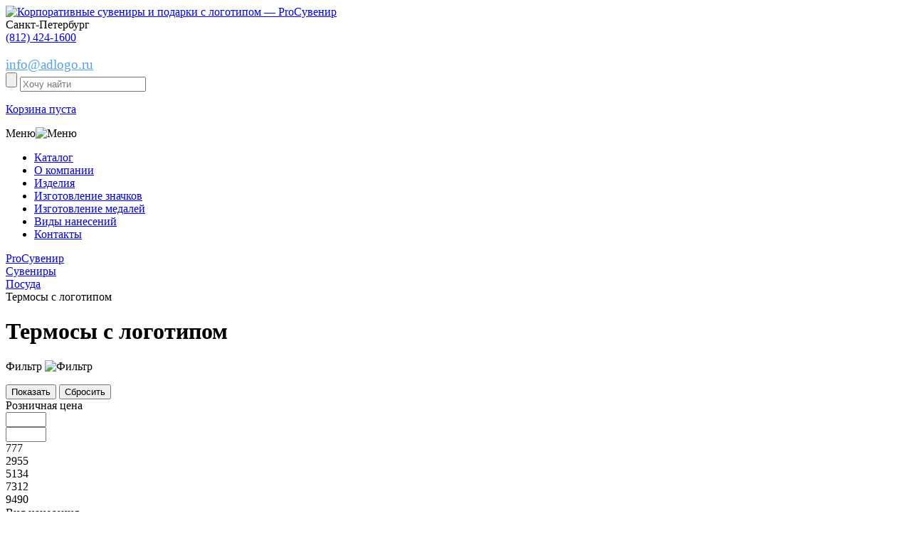

--- FILE ---
content_type: text/html; charset=UTF-8
request_url: https://adlogo.ru/catalog/termosy-s-logotipom/
body_size: 13224
content:
<!DOCTYPE html>
<html xml:lang="ru" lang="ru">
<head>
	<meta http-equiv="X-UA-Compatible" content="IE=edge" />
	<meta name='yandex-verification' content='7d96052efc07ffb2' />
	<meta name="yandex-verification" content="5d737bd7e5e829ec" />
	<meta name="google-site-verification" content="5SqlHr7eV1HjQ97EjJ1SYdMO1-A1V86BwI0OMTo7IU4" />
	<meta name="google-site-verification" content="zfN3-odLy8EiFXbqR8Q9qza66c_ywtrGcSVPlW64yBM" />
	<meta name="viewport" content="width=device-width, initial-scale=1, shrink-to-fit=no">
	<link rel="icon" href="https://adlogo.ru/favicon.svg" type="image/svg+xml">
	<title>Термосы с логотипом - изготовление на заказ в СПб, купить термосы с логотипом оптом! &mdash; proСувенир</title>
	<meta http-equiv="Content-Type" content="text/html; charset=UTF-8" />
<meta name="robots" content="index, follow" />
<meta name="keywords" content="Термосы с логотипом, proСувенир, проСувенир, adlogo, купить, заказать, производство, изготовить, СПб, Санкт-Петербург" />
<meta name="description" content="Термосы с логотипом - изготовление на заказ в Санкт-Петербурге, нанесение логотипа вашей фирмы - оперативно - от 1 дня, недорого, огромный выбор" />
<link rel="canonical" href="//adlogo.ru/catalog/termosy-s-logotipom/" />
<script data-skip-moving="true">(function(w, d, n) {var cl = "bx-core";var ht = d.documentElement;var htc = ht ? ht.className : undefined;if (htc === undefined || htc.indexOf(cl) !== -1){return;}var ua = n.userAgent;if (/(iPad;)|(iPhone;)/i.test(ua)){cl += " bx-ios";}else if (/Windows/i.test(ua)){cl += ' bx-win';}else if (/Macintosh/i.test(ua)){cl += " bx-mac";}else if (/Linux/i.test(ua) && !/Android/i.test(ua)){cl += " bx-linux";}else if (/Android/i.test(ua)){cl += " bx-android";}cl += (/(ipad|iphone|android|mobile|touch)/i.test(ua) ? " bx-touch" : " bx-no-touch");cl += w.devicePixelRatio && w.devicePixelRatio >= 2? " bx-retina": " bx-no-retina";if (/AppleWebKit/.test(ua)){cl += " bx-chrome";}else if (/Opera/.test(ua)){cl += " bx-opera";}else if (/Firefox/.test(ua)){cl += " bx-firefox";}ht.className = htc ? htc + " " + cl : cl;})(window, document, navigator);</script>


<link href="/bitrix/js/ui/design-tokens/dist/ui.design-tokens.min.css?174228645123463" type="text/css"  rel="stylesheet" />
<link href="/bitrix/js/ui/fonts/opensans/ui.font.opensans.min.css?16784012842320" type="text/css"  rel="stylesheet" />
<link href="/bitrix/js/main/popup/dist/main.popup.bundle.min.css?174228650126589" type="text/css"  rel="stylesheet" />
<link href="/bitrix/cache/css/s1/eshop_adapt_blue/page_d23e8ead85cbd8822e2f0dcb027bd9db/page_d23e8ead85cbd8822e2f0dcb027bd9db_v1.css?174228652875219" type="text/css"  rel="stylesheet" />
<link href="/bitrix/cache/css/s1/eshop_adapt_blue/template_175cb4cff9903ed076e7394c8cddc0b3/template_175cb4cff9903ed076e7394c8cddc0b3_v1.css?1744289499106980" type="text/css"  data-template-style="true" rel="stylesheet" />







<meta property="ya:interaction" content="XML_FORM" />
<meta property="ya:interaction:url" content="https://adlogo.ru/catalog/termosy-s-logotipom/?mode=xml" />



<link rel="next" href="//adlogo.ru/catalog/termosy-s-logotipom/?PAGEN_1=2" />
	</head>
<body>

<div class="wrap" id="bx_eshop_wrap">
	
	<header class="block100">
		<div class="center">
			<div class="logo float-left">
				<a href="/"><img src="/bitrix/templates/eshop_adapt_blue/images/logo.png" alt="Корпоративные сувениры и подарки с логотипом &mdash; ProСувенир"/></a>
			</div>
			<div class="img_tel float-left"></div>
			<div class="img_tel float-left"></div>			
<div class="header_phone float-left tel1">
	 <span>Санкт-Петербург</span><br>
	 <span><a href="tel:+78124241600">(812) 424-1600</a></span>
</div>
<div class="header_phone float-left tel2">

</div>
 <br>			<div class="send_call_wrap float-left">
				<a href="mailto:info@adlogo.ru" style="font-size: 19px; color: #52A2F3; text-decoration: underline;">info@adlogo.ru</a>
			</div>
		</div>
		<div class="clear"></div>
		<!--noindex-->
		<div class="block100 header_search">
			<div class="center">
				<div class="search_wrap float-left">
					<div id="search" class="bx_search_container">	
	<form action="/catalog/">
		<input name="s" type="submit" value="" class="button_search" />
		<input class="input_search" id="title-search-input" type="search" name="q" value="" autocomplete="off" placeholder="Хочу найти" />
	</form>
</div>
				</div>
				
<div id="bx_cart_block1" class="bx_cart_block">
	<!--'start_frame_cache_bx_cart_block'-->
	<a href="/personal/cart/" class="basket_header float-left">
		<p>Корзина пуста</p>
	</a>

<!--'end_frame_cache_bx_cart_block'--></div>

			</div>
		</div>
		<!--/noindex-->
		<div class="clear"></div>
		<div class="burg_wrap">Меню<img class="burg" src="/bitrix/templates/eshop_adapt_blue/images/burg.png" alt="Меню"/></div>
		<div class="block100 nav_header">
			<nav class="center">
				
<ul>
					<li class="katalog">
							<div class="img_katalog"></div>
						<a href="/catalog/">Каталог</a>
		</li>
					<li class="">
						<a href="/o-kompanii/">О компании</a>
		</li>
					<li class="">
						<a href="/izdeliya/">Изделия</a>
		</li>
					<li class="">
						<a href="/izdeliya/znachki/">Изготовление значков</a>
		</li>
					<li class="">
						<a href="/izdeliya/medali/">Изготовление медалей</a>
		</li>
					<li class="">
						<a href="/vidy-naneseniy/">Виды нанесений</a>
		</li>
					<li class="">
						<a href="/kontakty/">Контакты</a>
		</li>
	</ul>			</nav>
			<div class="clear"></div>
		</div>
	</header>
	<!-- HEADER-->
		
	<div class="workarea_wrap">
		<div class="center">
			<div class="breadcrums">
				<link href="/bitrix/css/main/font-awesome.css?167840129928777" type="text/css" rel="stylesheet" />
<div class="bx-breadcrumb" itemprop="http://schema.org/breadcrumb" itemscope itemtype="http://schema.org/BreadcrumbList">
			<div class="bx-breadcrumb-item" id="bx_breadcrumb_0" itemprop="itemListElement" itemscope itemtype="http://schema.org/ListItem">
				
				<a href="/" title="ProСувенир" itemprop="url">
					<span itemprop="name">ProСувенир</span>
				</a>
				<meta itemprop="position" content="1" />
			</div>
			<div class="bx-breadcrumb-item" id="bx_breadcrumb_1" itemprop="itemListElement" itemscope itemtype="http://schema.org/ListItem">
				<i class="fa fa-angle-right"></i>
				<a href="/catalog/" title="Сувениры" itemprop="url">
					<span itemprop="name">Сувениры</span>
				</a>
				<meta itemprop="position" content="2" />
			</div>
			<div class="bx-breadcrumb-item" id="bx_breadcrumb_2" itemprop="itemListElement" itemscope itemtype="http://schema.org/ListItem">
				<i class="fa fa-angle-right"></i>
				<a href="/catalog/posuda/" title="Посуда" itemprop="url">
					<span itemprop="name">Посуда</span>
				</a>
				<meta itemprop="position" content="3" />
			</div>
			<div class="bx-breadcrumb-item" itemprop="itemListElement" itemscope itemtype="http://schema.org/ListItem">
				<i class="fa fa-angle-right"></i>
				<span itemprop="name">Термосы с логотипом</span>
				<meta itemprop="position" content="4" />
			</div><div style="clear:both"></div></div>			</div>
			
							<h1>Термосы с логотипом</h1>
			<div class="staty_wrap katalog">
	 <div class="filt">Фильтр <img src="/bitrix/templates/eshop_adapt_blue/images/filt.png" alt="Фильтр"></div>
<div class="float-left menu_katalog">

	
    <ul>
		     </ul>

			<div class="bx_filter bx_blue ">
	<div class="filter">
		<form name="Catalog_form" action="/catalog/termosy-s-logotipom/" method="get" class="smartfilter">
		
			<div class="bx_filter_button_box active">
				<div class="bx_filter_block">
					
						<input class="bx_filter_search_button" type="submit" id="set_filter" name="set_filter" value="Показать" />
						<input class="bx_filter_search_reset" type="submit" id="del_filter" name="del_filter" value="Сбросить" />				
				</div>
			</div>
			
								<div class="bx_filter_parameters_box active">
						<span class="bx_filter_container_modef"></span>
						<div class="filter_name" onclick="smartFilter.hideFilterProps(this)">Розничная цена</div>
						<div class="filter_data bx_filter_block">
							<div class="bx_filter_parameters_box_container">
								<div class="bx_filter_parameters_box_container_block">
									<div class="bx_filter_input_container">
										<input
											class="min-price"
											type="text"
											name="Catalog_P1_MIN"
											id="Catalog_P1_MIN"
											value=""
											size="5"
											onkeyup="smartFilter.keyup(this)"
										/>
									</div>
								</div>
								<div class="bx_filter_parameters_box_container_block">
									<div class="bx_filter_input_container">
										<input
											class="max-price"
											type="text"
											name="Catalog_P1_MAX"
											id="Catalog_P1_MAX"
											value=""
											size="5"
											onkeyup="smartFilter.keyup(this)"
										/>
									</div>
								</div>
								<div style="clear: both;"></div>

								<div class="bx_ui_slider_track" id="drag_track_c4ca4238a0b923820dcc509a6f75849b">
																		<div class="bx_ui_slider_part p1"><span>777</span></div>
									<div class="bx_ui_slider_part p2"><span>2955</span></div>
									<div class="bx_ui_slider_part p3"><span>5134</span></div>
									<div class="bx_ui_slider_part p4"><span>7312</span></div>
									<div class="bx_ui_slider_part p5"><span>9490</span></div>

									<div class="bx_ui_slider_pricebar_VD" style="left: 0;right: 0;" id="colorUnavailableActive_c4ca4238a0b923820dcc509a6f75849b"></div>
									<div class="bx_ui_slider_pricebar_VN" style="left: 0;right: 0;" id="colorAvailableInactive_c4ca4238a0b923820dcc509a6f75849b"></div>
									<div class="bx_ui_slider_pricebar_V"  style="left: 0;right: 0;" id="colorAvailableActive_c4ca4238a0b923820dcc509a6f75849b"></div>
									<div class="bx_ui_slider_range" id="drag_tracker_c4ca4238a0b923820dcc509a6f75849b"  style="left: 0%; right: 0%;">
										<a class="bx_ui_slider_handle left"  style="left:0;" href="javascript:void(0)" id="left_slider_c4ca4238a0b923820dcc509a6f75849b"></a>
										<a class="bx_ui_slider_handle right" style="right:0;" href="javascript:void(0)" id="right_slider_c4ca4238a0b923820dcc509a6f75849b"></a>
									</div>
								</div>
								<div style="opacity: 0;height: 1px;"></div>
							</div>
						</div>
					</div>
																		<div class="bx_filter_parameters_box ">
					<span class="bx_filter_container_modef"></span>
					<div class="filter_name" onclick="smartFilter.hideFilterProps(this)">Вид нанесения</div>
					<div class="filter_data bx_filter_block">
						
																							<div>
										<input
											type="checkbox"
											value="Y"
											name="Catalog_60_125769235"
											id="Catalog_60_125769235"
																						onclick="smartFilter.click(this)"
										/>
										<label data-role="label_Catalog_60_125769235" class="bx_filter_param_label " for="Catalog_60_125769235">
											Гравировка по окружности										</label>
									</div>
																	<div>
										<input
											type="checkbox"
											value="Y"
											name="Catalog_60_4241196842"
											id="Catalog_60_4241196842"
																						onclick="smartFilter.click(this)"
										/>
										<label data-role="label_Catalog_60_4241196842" class="bx_filter_param_label " for="Catalog_60_4241196842">
											Круговая УФ печать										</label>
									</div>
																	<div>
										<input
											type="checkbox"
											value="Y"
											name="Catalog_60_841265288"
											id="Catalog_60_841265288"
																						onclick="smartFilter.click(this)"
										/>
										<label data-role="label_Catalog_60_841265288" class="bx_filter_param_label " for="Catalog_60_841265288">
											Лазерная гравировка										</label>
									</div>
																	<div>
										<input
											type="checkbox"
											value="Y"
											name="Catalog_60_2054572543"
											id="Catalog_60_2054572543"
																						onclick="smartFilter.click(this)"
										/>
										<label data-role="label_Catalog_60_2054572543" class="bx_filter_param_label " for="Catalog_60_2054572543">
											Наклейка										</label>
									</div>
																	<div>
										<input
											type="checkbox"
											value="Y"
											name="Catalog_60_4207868541"
											id="Catalog_60_4207868541"
																						onclick="smartFilter.click(this)"
										/>
										<label data-role="label_Catalog_60_4207868541" class="bx_filter_param_label " for="Catalog_60_4207868541">
											полноцвет с трансфером										</label>
									</div>
																	<div>
										<input
											type="checkbox"
											value="Y"
											name="Catalog_60_2483454842"
											id="Catalog_60_2483454842"
																						onclick="smartFilter.click(this)"
										/>
										<label data-role="label_Catalog_60_2483454842" class="bx_filter_param_label " for="Catalog_60_2483454842">
											Тампопечать										</label>
									</div>
																	<div>
										<input
											type="checkbox"
											value="Y"
											name="Catalog_60_282198848"
											id="Catalog_60_282198848"
																						onclick="smartFilter.click(this)"
										/>
										<label data-role="label_Catalog_60_282198848" class="bx_filter_param_label " for="Catalog_60_282198848">
											Тампопечать (1 цвет)										</label>
									</div>
																	<div>
										<input
											type="checkbox"
											value="Y"
											name="Catalog_60_4189169269"
											id="Catalog_60_4189169269"
																						onclick="smartFilter.click(this)"
										/>
										<label data-role="label_Catalog_60_4189169269" class="bx_filter_param_label " for="Catalog_60_4189169269">
											Тампопечать (2 цвета)										</label>
									</div>
																	<div>
										<input
											type="checkbox"
											value="Y"
											name="Catalog_60_398444377"
											id="Catalog_60_398444377"
																						onclick="smartFilter.click(this)"
										/>
										<label data-role="label_Catalog_60_398444377" class="bx_filter_param_label " for="Catalog_60_398444377">
											Тампопечать (5 цветов)										</label>
									</div>
																	<div>
										<input
											type="checkbox"
											value="Y"
											name="Catalog_60_2545945474"
											id="Catalog_60_2545945474"
																						onclick="smartFilter.click(this)"
										/>
										<label data-role="label_Catalog_60_2545945474" class="bx_filter_param_label " for="Catalog_60_2545945474">
											УФ-печать										</label>
									</div>
																	<div>
										<input
											type="checkbox"
											value="Y"
											name="Catalog_60_3769276212"
											id="Catalog_60_3769276212"
																						onclick="smartFilter.click(this)"
										/>
										<label data-role="label_Catalog_60_3769276212" class="bx_filter_param_label " for="Catalog_60_3769276212">
											Флекс (1 цвет)										</label>
									</div>
																	<div>
										<input
											type="checkbox"
											value="Y"
											name="Catalog_60_3910982431"
											id="Catalog_60_3910982431"
																						onclick="smartFilter.click(this)"
										/>
										<label data-role="label_Catalog_60_3910982431" class="bx_filter_param_label " for="Catalog_60_3910982431">
											Шелкография (1 цвет) (1 цвет)										</label>
									</div>
																	<div>
										<input
											type="checkbox"
											value="Y"
											name="Catalog_60_1941964244"
											id="Catalog_60_1941964244"
																						onclick="smartFilter.click(this)"
										/>
										<label data-role="label_Catalog_60_1941964244" class="bx_filter_param_label " for="Catalog_60_1941964244">
											Шелкография с трансфером										</label>
									</div>
																				
						<div class="clb"></div>
					</div>
				</div>
						<div class="clb"></div>
			<div class="bx_filter_button_box active">
				<div class="bx_filter_block">
					
						<input class="bx_filter_search_button" type="submit" id="set_filter" name="set_filter" value="Показать" />
						<input class="bx_filter_search_reset" type="submit" id="del_filter" name="del_filter" value="Сбросить" />

						<div class="bx_filter_popup_result left" id="modef" style="display:none" style="display: inline-block;">
							Выбрано: <span id="modef_num">0</span>							<span class="arrow"></span>
							<a href="/catalog/termosy-s-logotipom/?set_filter=y">Показать</a>
						</div>
					
				</div>
			</div>
		</form>
		<div style="clear: both;"></div>
	</div>
</div>
</div>
<div class="float-right content">
			

		<!--noindex-->
	<div class="set_block">
		<div class="float-left">
			<span>сортировать по: </span>
							<a class="a_style3" rel="nofollow" href="/catalog/termosy-s-logotipom/?sort=price&order=asc">по цене</a>
							<a class="a_style3" rel="nofollow" href="/catalog/termosy-s-logotipom/?sort=name&order=asc">по алфавиту</a>
					</div>
		<div class="float-right">
			<span>показывать по: </span>
			<a rel="nofollow" class="a_style3" href="/catalog/termosy-s-logotipom/?count=12">12</a>
			<a rel="nofollow" class="a_style3" href="/catalog/termosy-s-logotipom/?count=24">24</a>
			<a rel="nofollow" class="a_style3" href="/catalog/termosy-s-logotipom/?count=48">48</a>
		</div>
		<div class="clear"></div>
	</div>
	<!--/noindex-->
	
	
	<div class="cat_items_wrap">
					<div class="katalog_item">
				<a href="/catalog/termosy-s-logotipom/smart-termos-s-sitechkom-termino-chernyy/">
					<figure>
						<img src="/upload/iblock/9d2/owy89v2nig57x4xanzti31po0a4hicyw/16176.30_3_200x200.jpg" alt="Смарт-термос с ситечком Termino, черный" />
					</figure>
				</a>
				<div class="katalog_item__name">
					<a href="/catalog/termosy-s-logotipom/smart-termos-s-sitechkom-termino-chernyy/">Смарт-термос с ситечком Termino,</a>
				</div>
								<div class="button_style3">1 690 руб.<!--noindex--><a rel="nofollow" href="/catalog/termosy-s-logotipom/smart-termos-s-sitechkom-termino-chernyy/?action=ADD2BASKET&id=72563&quantity=1" class="add-to-basket"></a><!--/noindex--></div>
			</div>
					<div class="katalog_item">
				<a href="/catalog/termosy-s-logotipom/smart-termos-s-sitechkom-termino-belyy/">
					<figure>
						<img src="/upload/iblock/2c2/6sfs3x25wnjd9lu0ukob4k83lfhxez0o/16176.60_3_200x200.jpg" alt="Смарт-термос с ситечком Termino, белый" />
					</figure>
				</a>
				<div class="katalog_item__name">
					<a href="/catalog/termosy-s-logotipom/smart-termos-s-sitechkom-termino-belyy/">Смарт-термос с ситечком Termino,</a>
				</div>
								<div class="button_style3">1 690 руб.<!--noindex--><a rel="nofollow" href="/catalog/termosy-s-logotipom/smart-termos-s-sitechkom-termino-belyy/?action=ADD2BASKET&id=72562&quantity=1" class="add-to-basket"></a><!--/noindex--></div>
			</div>
					<div class="katalog_item">
				<a href="/catalog/termosy-s-logotipom/termos-s-pompoy-jiayi-chernyy/">
					<figure>
						<img src="/upload/iblock/7a4/1e6zqm22ds3h7bgqkrihwqfckf68094y/15958.30_2_200x200.jpg" alt="Термос с помпой Jiayi, черный" />
					</figure>
				</a>
				<div class="katalog_item__name">
					<a href="/catalog/termosy-s-logotipom/termos-s-pompoy-jiayi-chernyy/">Термос с помпой Jiayi, черный</a>
				</div>
								<div class="button_style3">6 990 руб.<!--noindex--><a rel="nofollow" href="/catalog/termosy-s-logotipom/termos-s-pompoy-jiayi-chernyy/?action=ADD2BASKET&id=72075&quantity=1" class="add-to-basket"></a><!--/noindex--></div>
			</div>
					<div class="katalog_item">
				<a href="/catalog/termosy-s-logotipom/termos-hiker-750-ver-1-siniy/">
					<figure>
						<img src="/upload/iblock/77b/sk887lxgevky0fba3cll9ardh31zsooo/13299.41_1_200x200.jpg" alt="Термос Hiker 750, ver. 1, синий" />
					</figure>
				</a>
				<div class="katalog_item__name">
					<a href="/catalog/termosy-s-logotipom/termos-hiker-750-ver-1-siniy/">Термос Hiker 750, ver. 1, синий</a>
				</div>
								<div class="button_style3">1 435 руб.<!--noindex--><a rel="nofollow" href="/catalog/termosy-s-logotipom/termos-hiker-750-ver-1-siniy/?action=ADD2BASKET&id=71771&quantity=1" class="add-to-basket"></a><!--/noindex--></div>
			</div>
					<div class="katalog_item">
				<a href="/catalog/termosy-s-logotipom/termos-hiker-750-ver-1-chernyy/">
					<figure>
						<img src="/upload/iblock/9cf/g8awwjx8z327g0mrn50h9qhah1uy6678/13299.31_1_200x200.jpg" alt="Термос Hiker 750, ver. 1, черный" />
					</figure>
				</a>
				<div class="katalog_item__name">
					<a href="/catalog/termosy-s-logotipom/termos-hiker-750-ver-1-chernyy/">Термос Hiker 750, ver. 1, черный</a>
				</div>
								<div class="button_style3">1 435 руб.<!--noindex--><a rel="nofollow" href="/catalog/termosy-s-logotipom/termos-hiker-750-ver-1-chernyy/?action=ADD2BASKET&id=71770&quantity=1" class="add-to-basket"></a><!--/noindex--></div>
			</div>
					<div class="katalog_item">
				<a href="/catalog/termosy-s-logotipom/termos-relaxika-350-khaki/">
					<figure>
						<img src="/upload/iblock/e46/95bumzkxithg6u150stdihy7voncr0p1/13175.98_1_200x200.jpg" alt="Термос Relaxika 350, хаки" />
					</figure>
				</a>
				<div class="katalog_item__name">
					<a href="/catalog/termosy-s-logotipom/termos-relaxika-350-khaki/">Термос Relaxika 350, хаки</a>
				</div>
								<div class="button_style3">1 290 руб.<!--noindex--><a rel="nofollow" href="/catalog/termosy-s-logotipom/termos-relaxika-350-khaki/?action=ADD2BASKET&id=71370&quantity=1" class="add-to-basket"></a><!--/noindex--></div>
			</div>
					<div class="katalog_item">
				<a href="/catalog/termosy-s-logotipom/termos-relaxika-750-khaki/">
					<figure>
						<img src="/upload/iblock/de7/k3jhx2f0shd8c12na22flhb9apr77ykm/13177.98_2_200x200.jpg" alt="Термос Relaxika 750, хаки" />
					</figure>
				</a>
				<div class="katalog_item__name">
					<a href="/catalog/termosy-s-logotipom/termos-relaxika-750-khaki/">Термос Relaxika 750, хаки</a>
				</div>
								<div class="button_style3">1 590 руб.<!--noindex--><a rel="nofollow" href="/catalog/termosy-s-logotipom/termos-relaxika-750-khaki/?action=ADD2BASKET&id=71369&quantity=1" class="add-to-basket"></a><!--/noindex--></div>
			</div>
					<div class="katalog_item">
				<a href="/catalog/termosy-s-logotipom/termos-relaxika-750-temno-siniy/">
					<figure>
						<img src="/upload/iblock/f66/09s3oza5wfa71mps03g7akdwpbhfrx5c/13177.43_2_200x200.jpg" alt="Термос Relaxika 750, темно-синий" />
					</figure>
				</a>
				<div class="katalog_item__name">
					<a href="/catalog/termosy-s-logotipom/termos-relaxika-750-temno-siniy/">Термос Relaxika 750, темно-синий</a>
				</div>
								<div class="button_style3">1 590 руб.<!--noindex--><a rel="nofollow" href="/catalog/termosy-s-logotipom/termos-relaxika-750-temno-siniy/?action=ADD2BASKET&id=71368&quantity=1" class="add-to-basket"></a><!--/noindex--></div>
			</div>
					<div class="katalog_item">
				<a href="/catalog/termosy-s-logotipom/termos-relaxika-1000-khaki/">
					<figure>
						<img src="/upload/iblock/968/t1tqde1rvki968k4ttflzfczzezei4qk/13178.98_2_200x200.jpg" alt="Термос Relaxika 1000, хаки" />
					</figure>
				</a>
				<div class="katalog_item__name">
					<a href="/catalog/termosy-s-logotipom/termos-relaxika-1000-khaki/">Термос Relaxika 1000, хаки</a>
				</div>
								<div class="button_style3">1 750 руб.<!--noindex--><a rel="nofollow" href="/catalog/termosy-s-logotipom/termos-relaxika-1000-khaki/?action=ADD2BASKET&id=71367&quantity=1" class="add-to-basket"></a><!--/noindex--></div>
			</div>
					<div class="katalog_item">
				<a href="/catalog/termosy-s-logotipom/termos-relaxika-1000-temno-siniy/">
					<figure>
						<img src="/upload/iblock/a56/mjzpz2j7031x007ow6d4fkbippi4v4ai/13178.43_2_200x200.jpg" alt="Термос Relaxika 1000, темно-синий" />
					</figure>
				</a>
				<div class="katalog_item__name">
					<a href="/catalog/termosy-s-logotipom/termos-relaxika-1000-temno-siniy/">Термос Relaxika 1000, темно-синий</a>
				</div>
								<div class="button_style3">1 750 руб.<!--noindex--><a rel="nofollow" href="/catalog/termosy-s-logotipom/termos-relaxika-1000-temno-siniy/?action=ADD2BASKET&id=71366&quantity=1" class="add-to-basket"></a><!--/noindex--></div>
			</div>
					<div class="katalog_item">
				<a href="/catalog/termosy-s-logotipom/termos-relaxika-500-khaki/">
					<figure>
						<img src="/upload/iblock/e5d/57di1y9twdzfziruw50i6xk901peagt3/13176.98_2_200x200.jpg" alt="Термос Relaxika 500, хаки" />
					</figure>
				</a>
				<div class="katalog_item__name">
					<a href="/catalog/termosy-s-logotipom/termos-relaxika-500-khaki/">Термос Relaxika 500, хаки</a>
				</div>
								<div class="button_style3">1 390 руб.<!--noindex--><a rel="nofollow" href="/catalog/termosy-s-logotipom/termos-relaxika-500-khaki/?action=ADD2BASKET&id=71365&quantity=1" class="add-to-basket"></a><!--/noindex--></div>
			</div>
					<div class="katalog_item">
				<a href="/catalog/termosy-s-logotipom/termos-relaxika-500-temno-siniy/">
					<figure>
						<img src="/upload/iblock/a3b/j3otst085kw5d6enkqpq5oeis1sfyfpd/13176.43_1_200x200.jpg" alt="Термос Relaxika 500, темно-синий" />
					</figure>
				</a>
				<div class="katalog_item__name">
					<a href="/catalog/termosy-s-logotipom/termos-relaxika-500-temno-siniy/">Термос Relaxika 500, темно-синий</a>
				</div>
								<div class="button_style3">1 390 руб.<!--noindex--><a rel="nofollow" href="/catalog/termosy-s-logotipom/termos-relaxika-500-temno-siniy/?action=ADD2BASKET&id=71364&quantity=1" class="add-to-basket"></a><!--/noindex--></div>
			</div>
					<div class="katalog_item">
				<a href="/catalog/termosy-s-logotipom/termos-relaxika-350-temno-siniy/">
					<figure>
						<img src="/upload/iblock/3e8/vdpblx91h2d67nxrj0k7r1cpsqm9dp5i/13175.43_1_200x200.jpg" alt="Термос Relaxika 350, темно-синий" />
					</figure>
				</a>
				<div class="katalog_item__name">
					<a href="/catalog/termosy-s-logotipom/termos-relaxika-350-temno-siniy/">Термос Relaxika 350, темно-синий</a>
				</div>
								<div class="button_style3">1 290 руб.<!--noindex--><a rel="nofollow" href="/catalog/termosy-s-logotipom/termos-relaxika-350-temno-siniy/?action=ADD2BASKET&id=71363&quantity=1" class="add-to-basket"></a><!--/noindex--></div>
			</div>
					<div class="katalog_item">
				<a href="/catalog/termosy-s-logotipom/termos-dlya-edy-i-napitkov-relaxika-1000-stalnoy/">
					<figure>
						<img src="/upload/iblock/a68/4f4c1d1m9iknepy3kamst0lm2q1mbs9l/15488.10_1_200x200.jpg" alt="Термос для еды и напитков Relaxika 1000, стальной" />
					</figure>
				</a>
				<div class="katalog_item__name">
					<a href="/catalog/termosy-s-logotipom/termos-dlya-edy-i-napitkov-relaxika-1000-stalnoy/">Термос для еды и напитков Relaxika 1000,</a>
				</div>
								<div class="button_style3">1 850 руб.<!--noindex--><a rel="nofollow" href="/catalog/termosy-s-logotipom/termos-dlya-edy-i-napitkov-relaxika-1000-stalnoy/?action=ADD2BASKET&id=70249&quantity=1" class="add-to-basket"></a><!--/noindex--></div>
			</div>
					<div class="katalog_item">
				<a href="/catalog/termosy-s-logotipom/smart-butylka-s-zamenyaemoy-batareykoy-long-therm-soft-touch-krasnaya/">
					<figure>
						<img src="/upload/iblock/e17/usl16kgaprb0mb4miux0a9i08uu3lz8y/15717.50_7_200x200.jpg" alt="Смарт-бутылка с заменяемой батарейкой Long Therm Soft Touch, красная" />
					</figure>
				</a>
				<div class="katalog_item__name">
					<a href="/catalog/termosy-s-logotipom/smart-butylka-s-zamenyaemoy-batareykoy-long-therm-soft-touch-krasnaya/">Смарт-бутылка с заменяемой батарейкой Long Therm Soft</a>
				</div>
								<div class="button_style3">1 699 руб.<!--noindex--><a rel="nofollow" href="/catalog/termosy-s-logotipom/smart-butylka-s-zamenyaemoy-batareykoy-long-therm-soft-touch-krasnaya/?action=ADD2BASKET&id=70044&quantity=1" class="add-to-basket"></a><!--/noindex--></div>
			</div>
					<div class="katalog_item">
				<a href="/catalog/termosy-s-logotipom/smart-butylka-s-zamenyaemoy-batareykoy-long-therm-soft-touch-sinyaya/">
					<figure>
						<img src="/upload/iblock/95e/1f2bqwbr2gx2fcfpyqols0dxe2u2p53n/15717.40_7_200x200.jpg" alt="Смарт-бутылка с заменяемой батарейкой Long Therm Soft Touch, синяя" />
					</figure>
				</a>
				<div class="katalog_item__name">
					<a href="/catalog/termosy-s-logotipom/smart-butylka-s-zamenyaemoy-batareykoy-long-therm-soft-touch-sinyaya/">Смарт-бутылка с заменяемой батарейкой Long Therm Soft</a>
				</div>
								<div class="button_style3">1 699 руб.<!--noindex--><a rel="nofollow" href="/catalog/termosy-s-logotipom/smart-butylka-s-zamenyaemoy-batareykoy-long-therm-soft-touch-sinyaya/?action=ADD2BASKET&id=70043&quantity=1" class="add-to-basket"></a><!--/noindex--></div>
			</div>
					<div class="katalog_item">
				<a href="/catalog/termosy-s-logotipom/smart-butylka-s-zamenyaemoy-batareykoy-long-therm-soft-touch-chernaya/">
					<figure>
						<img src="/upload/iblock/8b2/3ymva4tq3r929nq8dty7tbjvndrn74kt/15717.30_7_200x200.jpg" alt="Смарт-бутылка с заменяемой батарейкой Long Therm Soft Touch, черная" />
					</figure>
				</a>
				<div class="katalog_item__name">
					<a href="/catalog/termosy-s-logotipom/smart-butylka-s-zamenyaemoy-batareykoy-long-therm-soft-touch-chernaya/">Смарт-бутылка с заменяемой батарейкой Long Therm Soft</a>
				</div>
								<div class="button_style3">1 699 руб.<!--noindex--><a rel="nofollow" href="/catalog/termosy-s-logotipom/smart-butylka-s-zamenyaemoy-batareykoy-long-therm-soft-touch-chernaya/?action=ADD2BASKET&id=70042&quantity=1" class="add-to-basket"></a><!--/noindex--></div>
			</div>
					<div class="katalog_item">
				<a href="/catalog/termosy-s-logotipom/termos-relaxika-1000-chernyy/">
					<figure>
						<img src="/upload/iblock/395/v7i0qfn2ozkcugj884ra6olghnqg7lcn/13178.30_1_200x200.jpg" alt="Термос Relaxika 1000, черный" />
					</figure>
				</a>
				<div class="katalog_item__name">
					<a href="/catalog/termosy-s-logotipom/termos-relaxika-1000-chernyy/">Термос Relaxika 1000, черный</a>
				</div>
								<div class="button_style3">1 750 руб.<!--noindex--><a rel="nofollow" href="/catalog/termosy-s-logotipom/termos-relaxika-1000-chernyy/?action=ADD2BASKET&id=69816&quantity=1" class="add-to-basket"></a><!--/noindex--></div>
			</div>
			</div>

	<div id="pagen">
	<a class="view_more" href="/catalog/termosy-s-logotipom/?PAGEN_1=2">Показать еще</a>
</div>

	<div class="clear"></div>
	<article class="kat_descr">
			</article>
</div></div>
 <br>				<!-- </div> //bx_content_section-->
				<div class="clear"></div>
		</div> 
	</div><!-- //wrap -->
	
	<footer>
		<div class="center footer_menu_wrap">
			<ul class="footer_menu">
				<li>
					<div class="h4">О компании</div>
					<ul>
			
			<li><a href="/o-kompanii/klienty/">Наши клиенты</a></li>		
			
			<li><a href="/o-kompanii/partnery/">Наши партнёры</a></li>		
	</ul>				</li>
				<li>
					<div class="h4">Наши изделия</div>
					<ul>
			
			<li><a href="/izdeliya/znachki/">Изготовление значков</a></li>		
			
			<li><a href="/izdeliya/medali/">Изготовление медалей</a></li>		
			
			<li><a href="/izdeliya/brelki-s-logotipom/">Брелоки на заказ</a></li>		
			
			<li><a href="/izdeliya/korporat-podarki-suveniry/">Подарки сотрудникам</a></li>		
			
			<li><a href="/izdeliya/biznes-podarki-i-suveniry/">Бизнес подарки и сувениры</a></li>		
			
			<li><a href="/izdeliya/pakety-s-logotipom/">Пакеты с логотипом</a></li>		
	</ul>				</li>
				<li class="cpecial_footer_menu">
					<div class="h4">Сувениры</div>
					<ul>
			
			<li class="float-left"><a href="/catalog/ezhednevniki/">Ежедневники</a></li>		
			
			<li class="float-left"><a href="/catalog/bloknoty-s-logotipom/">Блокноты</a></li>		
			
			<li class="float-left"><a href="/catalog/podarochnaya-upakovka/">Подарочная упаковка</a></li>		
			
			<li class="float-left"><a href="/izdeliya/zazhimy-dlja-galstuka/">Зажимы для галстуков</a></li>		
			
			<li class="float-left"><a href="/izdeliya/korobki-s-logotipom/">Коробки</a></li>		
			
			<li class="float-left"><a href="/izdeliya/bumazhnye-pakety/">Бумажные пакеты</a></li>		
			
			<li class="float-left"><a href="/catalog/kruzhki/">Стаканы</a></li>		
	</ul>				</li>
				<li>
					<div class="h4">Виды нанесений</div>
					<ul>
		
			<li><a href="/vidy-naneseniy/dekolirovanie/">Деколирование</a></li>		
		
			<li><a href="/vidy-naneseniy/uf-pechat-lak-kraska/">УФ-печать лак и краска</a></li>		
		
			<li><a href="/vidy-naneseniy/tampopechat/">Тампопечать</a></li>		
		
			<li><a href="/vidy-naneseniy/vyshivka/">Вышивка</a></li>		
		
			<li><a href="/vidy-naneseniy/tisnenie/">Тиснение</a></li>		
		
			<li><a href="/vidy-naneseniy/lazernaya-gravirovka/">Лазерная гравировка</a></li>		
		
			<li><a href="/vidy-naneseniy/plottternaya-rezka/">Плоттерная резка</a></li>		
		
			<li><a href="/vidy-naneseniy/shelkografiya/">Шелкография</a></li>		
	</ul>

				</li>
			</ul>
			<div class="clear"></div>
		</div>
		<div class="adress">
			<div class="center">
	<div class="adress_block">
		<p>
			 Офис в Санкт-Петербурге
		</p>
 <span>197341, Санкт-Петербург, <br>
		 пр. Коломяжский, дом 33,<br>
		 офис 522A (586)</span>
	</div>
	<div class="adress_block">
		<p>
			 Телефоны Спб
		</p>
 <span>+7 (812) 424-1600<br>
		 +7 (812)&nbsp;633-07-04
	</div>

	<div class="adress_block">
		<p>
			 E-mail
		</p>
 <a href="mailto:info@adlogo.ru">info@adlogo.ru</a>
	</div>
</div>
 <br>			<div class="clear"></div>
		</div>
		<div class="bottom_line">
			<div class="center">
				<span class="float-left ll">© «ProСувенир» 2010–2020 Бизнес сувениры с логотипом | все права защищены </span>			</div>
		</div>

		<!--noindex-->
		<div class="bgfancy" style="display: none;">
			<div class="fancyt">
				<div id="call" class="wrapfancy" style="display: block;">
					<div class="close">x</div>
					<h2>Перезвоните мне</h2>

					<form class="sendCall">
						<input type="text" value=""placeholder="Имя" name="name" required/>
						<input type="text" class="tel" value="" placeholder="Телефон" name="phone" required/>
						<input class="button_style1" type="submit" value="Заказать звонок">
					</form>
				</div>
				
				<div id="basket_zakaz_form" class="wrapfancy" style="display: none;">
					<div class="close">x</div>
					<h2>Сделать заказ</h2>

					<form class="sendOrder">
						<input type="text" value="" placeholder="Имя" name="name" required/>
						<input type="text" class="tel" value="" placeholder="Телефон" name="phone" required/>
						<input type="text" value="" placeholder="E-mail" name="email"/>
						<textarea placeholder="Комментарий к заказу" name="comment"></textarea>
						<input class="button_style1" type="submit" value="Заказать">
					</form>
				</div>
			</div>
		</div>
		<!--/noindex-->
	</footer>

	<!--div class="notive header">
		<a href="javascript:void(0)" onclick="eshopOpenNativeMenu()" class="gn_general_nav notive"></a>
		<a href="personal/cart/" class="cart_link notive"></a>
		<div class="title notive"></div>
		<div class="clb"></div>
	</div>
	<div class="menu-page" id="bx_native_menu">
		<div class="menu-items">
						</div>
	</div>
	<div class="menu_bg" id="bx_menu_bg"></div-->

<!-- Yandex.Metrika counter -->  <noscript><div><img src="https://mc.yandex.ru/watch/36443420" style="position:absolute; left:-9999px;" alt="метрика" /></div></noscript> <!-- /Yandex.Metrika counter -->


<!-- BEGIN JIVOSITE CODE {literal} -->
<!-- {/literal} END JIVOSITE CODE -->

	<!-- Kill sovetnik -->
	    <!-- Kill sovetnik -->

<script>if(!window.BX)window.BX={};if(!window.BX.message)window.BX.message=function(mess){if(typeof mess==='object'){for(let i in mess) {BX.message[i]=mess[i];} return true;}};</script>
<script>(window.BX||top.BX).message({"JS_CORE_LOADING":"Загрузка...","JS_CORE_NO_DATA":"- Нет данных -","JS_CORE_WINDOW_CLOSE":"Закрыть","JS_CORE_WINDOW_EXPAND":"Развернуть","JS_CORE_WINDOW_NARROW":"Свернуть в окно","JS_CORE_WINDOW_SAVE":"Сохранить","JS_CORE_WINDOW_CANCEL":"Отменить","JS_CORE_WINDOW_CONTINUE":"Продолжить","JS_CORE_H":"ч","JS_CORE_M":"м","JS_CORE_S":"с","JSADM_AI_HIDE_EXTRA":"Скрыть лишние","JSADM_AI_ALL_NOTIF":"Показать все","JSADM_AUTH_REQ":"Требуется авторизация!","JS_CORE_WINDOW_AUTH":"Войти","JS_CORE_IMAGE_FULL":"Полный размер"});</script><script src="/bitrix/js/main/core/core.min.js?1742286507225353"></script><script>BX.Runtime.registerExtension({"name":"main.core","namespace":"BX","loaded":true});</script>
<script>BX.setJSList(["\/bitrix\/js\/main\/core\/core_ajax.js","\/bitrix\/js\/main\/core\/core_promise.js","\/bitrix\/js\/main\/polyfill\/promise\/js\/promise.js","\/bitrix\/js\/main\/loadext\/loadext.js","\/bitrix\/js\/main\/loadext\/extension.js","\/bitrix\/js\/main\/polyfill\/promise\/js\/promise.js","\/bitrix\/js\/main\/polyfill\/find\/js\/find.js","\/bitrix\/js\/main\/polyfill\/includes\/js\/includes.js","\/bitrix\/js\/main\/polyfill\/matches\/js\/matches.js","\/bitrix\/js\/ui\/polyfill\/closest\/js\/closest.js","\/bitrix\/js\/main\/polyfill\/fill\/main.polyfill.fill.js","\/bitrix\/js\/main\/polyfill\/find\/js\/find.js","\/bitrix\/js\/main\/polyfill\/matches\/js\/matches.js","\/bitrix\/js\/main\/polyfill\/core\/dist\/polyfill.bundle.js","\/bitrix\/js\/main\/core\/core.js","\/bitrix\/js\/main\/polyfill\/intersectionobserver\/js\/intersectionobserver.js","\/bitrix\/js\/main\/lazyload\/dist\/lazyload.bundle.js","\/bitrix\/js\/main\/polyfill\/core\/dist\/polyfill.bundle.js","\/bitrix\/js\/main\/parambag\/dist\/parambag.bundle.js"]);
</script>
<script>BX.Runtime.registerExtension({"name":"fx","namespace":"window","loaded":true});</script>
<script>BX.Runtime.registerExtension({"name":"ui.design-tokens","namespace":"window","loaded":true});</script>
<script>BX.Runtime.registerExtension({"name":"ui.fonts.opensans","namespace":"window","loaded":true});</script>
<script>BX.Runtime.registerExtension({"name":"main.popup","namespace":"BX.Main","loaded":true});</script>
<script>BX.Runtime.registerExtension({"name":"popup","namespace":"window","loaded":true});</script>
<script>(window.BX||top.BX).message({"LANGUAGE_ID":"ru","FORMAT_DATE":"DD.MM.YYYY","FORMAT_DATETIME":"DD.MM.YYYY HH:MI:SS","COOKIE_PREFIX":"BITRIX_SM","SERVER_TZ_OFFSET":"10800","UTF_MODE":"Y","SITE_ID":"s1","SITE_DIR":"\/","USER_ID":"","SERVER_TIME":1768877942,"USER_TZ_OFFSET":0,"USER_TZ_AUTO":"Y","bitrix_sessid":"62ff54bf4a2fd2aa2f92a612ce05a474"});</script><script  src="/bitrix/cache/js/s1/eshop_adapt_blue/kernel_main/kernel_main_v1.js?1766420623196377"></script>
<script src="/bitrix/js/main/popup/dist/main.popup.bundle.min.js?174228650165924"></script>
<script>BX.setJSList(["\/bitrix\/js\/main\/core\/core_fx.js","\/bitrix\/js\/main\/session.js","\/bitrix\/js\/main\/pageobject\/pageobject.js","\/bitrix\/js\/main\/core\/core_window.js","\/bitrix\/js\/main\/date\/main.date.js","\/bitrix\/js\/main\/core\/core_date.js","\/bitrix\/js\/main\/utils.js","\/bitrix\/js\/main\/dd.js","\/bitrix\/js\/main\/core\/core_uf.js","\/bitrix\/js\/main\/core\/core_dd.js","\/bitrix\/js\/main\/core\/core_tooltip.js","\/bitrix\/templates\/eshop_adapt_blue\/components\/bitrix\/catalog.smart.filter\/.default\/script.js","\/bitrix\/templates\/eshop_adapt_blue\/components\/bitrix\/catalog\/template1\/bitrix\/catalog.section\/template1\/script.js","\/bitrix\/templates\/eshop_adapt_blue\/script.js","\/bitrix\/templates\/eshop_adapt_blue\/scripts\/tinycarousel.js","\/bitrix\/templates\/eshop_adapt_blue\/scripts\/jqinputmask.js","\/bitrix\/templates\/eshop_adapt_blue\/scripts\/scripts.js","\/bitrix\/templates\/eshop_adapt_blue\/scripts\/jquery.fancybox.js","\/bitrix\/components\/bitrix\/search.title\/script.js","\/bitrix\/templates\/eshop_adapt_blue\/components\/bitrix\/sale.basket.basket.line\/template1\/script.js"]);</script>
<script>BX.setCSSList(["\/bitrix\/templates\/eshop_adapt_blue\/components\/bitrix\/catalog\/template1\/style.css","\/bitrix\/templates\/eshop_adapt_blue\/components\/bitrix\/catalog\/template1\/bitrix\/catalog.section.list\/template1\/style.css","\/bitrix\/templates\/eshop_adapt_blue\/components\/bitrix\/catalog.smart.filter\/.default\/style.css","\/bitrix\/templates\/eshop_adapt_blue\/components\/bitrix\/catalog.smart.filter\/.default\/themes\/blue\/colors.css","\/bitrix\/templates\/eshop_adapt_blue\/components\/bitrix\/system.pagenavigation\/ajax\/style.css","\/bitrix\/templates\/eshop_adapt_blue\/components\/bitrix\/catalog\/template1\/bitrix\/catalog.section\/template1\/style.css","\/bitrix\/templates\/eshop_adapt_blue\/styles\/reset.css","\/bitrix\/templates\/eshop_adapt_blue\/colors.css","\/bitrix\/templates\/eshop_adapt_blue\/styles\/style.css","\/bitrix\/templates\/eshop_adapt_blue\/styles\/tinycss.css","\/bitrix\/templates\/eshop_adapt_blue\/styles\/jquery.fancybox.css","\/bitrix\/templates\/eshop_adapt_blue\/components\/bitrix\/search.title\/visual1\/style.css","\/bitrix\/templates\/eshop_adapt_blue\/components\/bitrix\/sale.basket.basket.line\/template1\/style.css","\/bitrix\/templates\/eshop_adapt_blue\/components\/bitrix\/breadcrumb\/default\/style.css","\/bitrix\/templates\/eshop_adapt_blue\/styles.css","\/bitrix\/templates\/eshop_adapt_blue\/template_styles.css"]);</script>
<script>
					(function () {
						"use strict";

						var counter = function ()
						{
							var cookie = (function (name) {
								var parts = ("; " + document.cookie).split("; " + name + "=");
								if (parts.length == 2) {
									try {return JSON.parse(decodeURIComponent(parts.pop().split(";").shift()));}
									catch (e) {}
								}
							})("BITRIX_CONVERSION_CONTEXT_s1");

							if (cookie && cookie.EXPIRE >= BX.message("SERVER_TIME"))
								return;

							var request = new XMLHttpRequest();
							request.open("POST", "/bitrix/tools/conversion/ajax_counter.php", true);
							request.setRequestHeader("Content-type", "application/x-www-form-urlencoded");
							request.send(
								"SITE_ID="+encodeURIComponent("s1")+
								"&sessid="+encodeURIComponent(BX.bitrix_sessid())+
								"&HTTP_REFERER="+encodeURIComponent(document.referrer)
							);
						};

						if (window.frameRequestStart === true)
							BX.addCustomEvent("onFrameDataReceived", counter);
						else
							BX.ready(counter);
					})();
				</script>
<script src="https://ajax.googleapis.com/ajax/libs/jquery/1.8.1/jquery.min.js"></script>
<script src="https://cdn.jsdelivr.net/npm/vanilla-lazyload@11.0.6/dist/lazyload.min.js"></script>
<script  src="/bitrix/cache/js/s1/eshop_adapt_blue/template_6d2e2d6f819ffd5c5f56c7f6f23fad36/template_6d2e2d6f819ffd5c5f56c7f6f23fad36_v1.js?1742286524130967"></script>
<script  src="/bitrix/cache/js/s1/eshop_adapt_blue/page_77bf78420212fce4e1f9c2cba68a401b/page_77bf78420212fce4e1f9c2cba68a401b_v1.js?174228652859445"></script>
<script>var _ba = _ba || []; _ba.push(["aid", "25832be8bb0f7258d8a814c27077c12e"]); _ba.push(["host", "adlogo.ru"]); (function() {var ba = document.createElement("script"); ba.type = "text/javascript"; ba.async = true;ba.src = (document.location.protocol == "https:" ? "https://" : "http://") + "bitrix.info/ba.js";var s = document.getElementsByTagName("script")[0];s.parentNode.insertBefore(ba, s);})();</script>


<script>
		$(function(){
			$('.fancybox').fancybox();
		})	
	</script>
<script>
	BX.ready(function(){
		new JCTitleSearch({
			'AJAX_PAGE' : '/catalog/termosy-s-logotipom/',
			'CONTAINER_ID': 'search',
			'INPUT_ID': 'title-search-input',
			'MIN_QUERY_LEN': 2
		});
	});
</script>

<script>
	var bx_cart_block1 = new BitrixSmallCart;
</script>

<script>
	bx_cart_block1.siteId       = 's1';
	bx_cart_block1.cartId       = 'bx_cart_block1';
	bx_cart_block1.ajaxPath     = '/bitrix/components/bitrix/sale.basket.basket.line/ajax.php';
	bx_cart_block1.templateName = 'template1';
	bx_cart_block1.arParams     =  {'PATH_TO_BASKET':'/personal/cart/','PATH_TO_PERSONAL':'/personal/','SHOW_PERSONAL_LINK':'N','SHOW_NUM_PRODUCTS':'Y','SHOW_TOTAL_PRICE':'Y','SHOW_PRODUCTS':'N','POSITION_FIXED':'N','SHOW_DELAY':'N','SHOW_NOTAVAIL':'N','SHOW_SUBSCRIBE':'N','CACHE_TYPE':'A','PATH_TO_ORDER':'/personal/order/make/','HIDE_ON_BASKET_PAGES':'Y','SHOW_EMPTY_VALUES':'Y','SHOW_AUTHOR':'N','SHOW_REGISTRATION':'N','PATH_TO_REGISTER':'/login/','PATH_TO_AUTHORIZE':'/login/','PATH_TO_PROFILE':'/personal/','SHOW_IMAGE':'Y','SHOW_PRICE':'Y','SHOW_SUMMARY':'Y','POSITION_VERTICAL':'top','POSITION_HORIZONTAL':'right','MAX_IMAGE_SIZE':'70','AJAX':'N','~PATH_TO_BASKET':'/personal/cart/','~PATH_TO_PERSONAL':'/personal/','~SHOW_PERSONAL_LINK':'N','~SHOW_NUM_PRODUCTS':'Y','~SHOW_TOTAL_PRICE':'Y','~SHOW_PRODUCTS':'N','~POSITION_FIXED':'N','~SHOW_DELAY':'N','~SHOW_NOTAVAIL':'N','~SHOW_SUBSCRIBE':'N','~CACHE_TYPE':'A','~PATH_TO_ORDER':'/personal/order/make/','~HIDE_ON_BASKET_PAGES':'Y','~SHOW_EMPTY_VALUES':'Y','~SHOW_AUTHOR':'N','~SHOW_REGISTRATION':'N','~PATH_TO_REGISTER':'/login/','~PATH_TO_AUTHORIZE':'/login/','~PATH_TO_PROFILE':'/personal/','~SHOW_IMAGE':'Y','~SHOW_PRICE':'Y','~SHOW_SUMMARY':'Y','~POSITION_VERTICAL':'top','~POSITION_HORIZONTAL':'right','~MAX_IMAGE_SIZE':'70','~AJAX':'N','cartId':'bx_cart_block1'};
	bx_cart_block1.closeMessage = 'Скрыть';
	bx_cart_block1.openMessage  = 'Раскрыть';
	bx_cart_block1.activate();
</script>
<script type="text/javascript">
						BX.ready(function(){
							window['trackBarc4ca4238a0b923820dcc509a6f75849b'] = new BX.Iblock.SmartFilter({'leftSlider':'left_slider_c4ca4238a0b923820dcc509a6f75849b','rightSlider':'right_slider_c4ca4238a0b923820dcc509a6f75849b','tracker':'drag_tracker_c4ca4238a0b923820dcc509a6f75849b','trackerWrap':'drag_track_c4ca4238a0b923820dcc509a6f75849b','minInputId':'Catalog_P1_MIN','maxInputId':'Catalog_P1_MAX','minPrice':'777','maxPrice':'9490','curMinPrice':'','curMaxPrice':'','fltMinPrice':'777','fltMaxPrice':'9490','precision':'2','colorUnavailableActive':'colorUnavailableActive_c4ca4238a0b923820dcc509a6f75849b','colorAvailableActive':'colorAvailableActive_c4ca4238a0b923820dcc509a6f75849b','colorAvailableInactive':'colorAvailableInactive_c4ca4238a0b923820dcc509a6f75849b'});
						});
					</script>
<script>
	var smartFilter = new JCSmartFilter('/catalog/termosy-s-logotipom/', 'vertical');
</script><script type="text/javascript">
	BX.bind(document, "keydown", function (event) {

		event = event || window.event;
		if (!event.ctrlKey)
			return;

		var target = event.target || event.srcElement;
		if (target && target.nodeName && (target.nodeName.toUpperCase() == "INPUT" || target.nodeName.toUpperCase() == "TEXTAREA"))
			return;

		var key = (event.keyCode ? event.keyCode : (event.which ? event.which : null));
		if (!key)
			return;

		var link = null;
		if (key == 39)
			link = BX('navigation_1_next_page');
		else if (key == 37)
			link = BX('navigation_1_previous_page');

		if (link && link.href)
			document.location = link.href;
	});
</script><script type="text/javascript" > (function(m,e,t,r,i,k,a){m[i]=m[i]||function(){(m[i].a=m[i].a||[]).push(arguments)}; m[i].l=1*new Date();k=e.createElement(t),a=e.getElementsByTagName(t)[0],k.async=1,k.src=r,a.parentNode.insertBefore(k,a)}) (window, document, "script", "https://mc.yandex.ru/metrika/tag.js", "ym"); ym(36443420, "init", { clickmap:true, trackLinks:true, accurateTrackBounce:true, webvisor:true }); </script><script type='text/javascript'>
(function(){ var widget_id = 'VZ8gjfHgqb';var d=document;var w=window;function l(){var s = document.createElement('script'); s.type = 'text/javascript'; s.async = true;s.src = '//code.jivosite.com/script/widget/'+widget_id; var ss = document.getElementsByTagName('script')[0]; ss.parentNode.insertBefore(s, ss);}if(d.readyState=='complete'){l();}else{if(w.attachEvent){w.attachEvent('onload',l);}else{w.addEventListener('load',l,false);}}})();
</script>
<script>
  (function(i,s,o,g,r,a,m){i['GoogleAnalyticsObject']=r;i[r]=i[r]||function(){
  (i[r].q=i[r].q||[]).push(arguments)},i[r].l=1*new Date();a=s.createElement(o),
  m=s.getElementsByTagName(o)[0];a.async=1;a.src=g;m.parentNode.insertBefore(a,m)
  })(window,document,'script','//www.google-analytics.com/analytics.js','ga');
  ga('create', 'UA-75771331-1', 'auto');
  ga('send', 'pageview');
</script>

<script>
	$( document ).ready(function(){
	  $( ".burg_wrap" ).click(function(){ // задаем функцию при нажатиии на элемент с классом slide-toggle
	    $( ".nav_header" ).slideToggle(); // плавно скрываем, или отображаем все элементы <div>
	  });
	});
</script>

<script>
	$( document ).ready(function(){
	  $( ".filt" ).click(function(){ // задаем функцию при нажатиии на элемент с классом slide-toggle
	    $( ".menu_katalog" ).slideToggle(); // плавно скрываем, или отображаем все элементы <div>
	  });
	});
</script>

<script>
        (function(open) {
            XMLHttpRequest.prototype.open = function(method, url, async, user, pass) {

                this.addEventListener("readystatechange", function() {

                    var parser = document.createElement('a');
                    parser.href = url;

                    if( parser.hostname == 'sovetnik.market.yandex.ru' ) {
                        this.abort();
                        console.log('KILL YANDEX SOVETNIK!')
                    }

                }, false);

                open.call(this, method, url, async, user, pass);
            };
        })(XMLHttpRequest.prototype.open);
    </script>
</body>
</html>